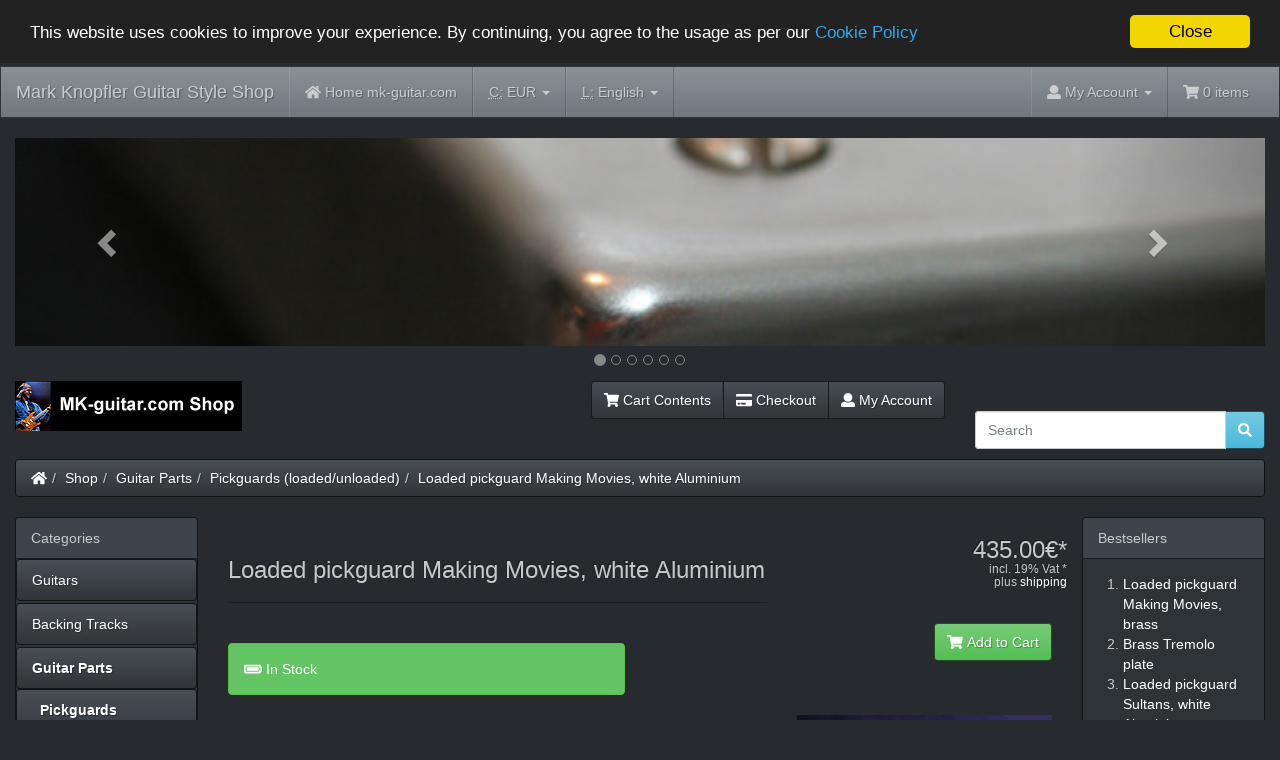

--- FILE ---
content_type: text/html
request_url: https://www.mk-guitar.com/shop/product_info.php?cPath=22_32&products_id=54&osCsid=0ef135vvs8vgno9qi98q4mo3ej
body_size: 12160
content:
<!DOCTYPE html>
<html >
<head>
<meta charset="utf-8">
<meta http-equiv="X-UA-Compatible" content="IE=edge">
<meta name="viewport" content="width=device-width, initial-scale=1, shrink-to-fit=no">
<title>Loaded pickguard Making Movies, white Aluminium | Mark Knopfler Guitar Style Shop</title>
<base href="https://www.mk-guitar.com/shop/">

<!-- font awesome -->
<script defer src="https://use.fontawesome.com/releases/v5.0.6/js/all.js"></script>

<link href="custom.css" rel="stylesheet">
<link href="user.css" rel="stylesheet">

<!--[if lt IE 9]>
   <script src="ext/js/html5shiv.js"></script>
   <script src="ext/js/respond.min.js"></script>
   <script src="ext/js/excanvas.min.js"></script>
<![endif]-->
 
<script src="ext/jquery/jquery-3.1.1.min.js"></script>

<link href="ext/bootstrap/slate/bootstrap.min.css" rel="stylesheet">

<link rel="canonical" href="https://www.mk-guitar.com/shop/product_info.php?products_id=54" />

<script>window.cookieconsent_options = {"message":"This website uses cookies to improve your experience. By continuing, you agree to the usage as per our", "dismiss":"Close", "learnMore":"Cookie Policy", "link":"https://www.mk-guitar.com/shop/privacy.php?osCsid=0ef135vvs8vgno9qi98q4mo3ej", "theme":"https://www.mk-guitar.com/shop/ext/cookieconsent2/dark-top.css?osCsid=0ef135vvs8vgno9qi98q4mo3ej"};</script>
<script src="https://www.mk-guitar.com/shop/ext/cookieconsent2/cookieconsent.min.js?osCsid=0ef135vvs8vgno9qi98q4mo3ej"></script>

<link rel="stylesheet" href="ext/colorbox/colorbox.css" />

<link href="ext/typeahead/css/typehead.js-bootstrap3.less/0.2.3/twitter-typeahead.css" rel="stylesheet">

<link rel="stylesheet" href="ext/typeahead/css/ht-twitter-typeahead.css">

</head>
<body>

  <nav class="navbar navbar-inverse navbar-no-corners cm-navbar" role="navigation">
  <div class="container-fluid">
    <div class="navbar-header">
<button type="button" class="navbar-toggle" data-toggle="collapse" data-target="#bs-navbar-collapse-core-nav">
  <span class="sr-only">Toggle Navigation</span>  <span class="icon-bar"></span><span class="icon-bar"></span><span class="icon-bar"></span></button>
<a class="navbar-brand" href="https://www.mk-guitar.com/shop/index.php?osCsid=0ef135vvs8vgno9qi98q4mo3ej">Mark Knopfler Guitar Style Shop</a></div>
      
    <div class="collapse navbar-collapse" id="bs-navbar-collapse-core-nav">
      <ul class="nav navbar-nav">
<li><a href="https://www.mk-guitar.com/shop/../?osCsid=0ef135vvs8vgno9qi98q4mo3ej"><i class="fa fa-home"></i><span class="hidden-sm"> Home mk-guitar.com</span></a></li>
<li class="dropdown"> 
  <a class="dropdown-toggle" data-toggle="dropdown" href="#">
  <abbr title="Selected Currency">C:</abbr> EUR <span class="caret"></span>  </a>
      <ul class="dropdown-menu">
      <li><a href="https://www.mk-guitar.com/shop/product_info.php?cPath=22_32&amp;products_id=54&amp;currency=USD&amp;osCsid=0ef135vvs8vgno9qi98q4mo3ej">U.S. Dollar</a></li><li><a href="https://www.mk-guitar.com/shop/product_info.php?cPath=22_32&amp;products_id=54&amp;currency=EUR&amp;osCsid=0ef135vvs8vgno9qi98q4mo3ej">Euro</a></li><li><a href="https://www.mk-guitar.com/shop/product_info.php?cPath=22_32&amp;products_id=54&amp;currency=GBP&amp;osCsid=0ef135vvs8vgno9qi98q4mo3ej">Pounds Sterling</a></li>    </ul>
    </li>         
<li class="dropdown">
  <a class="dropdown-toggle" data-toggle="dropdown" href="#"><abbr title="Selected Language">L:</abbr> English <span class="caret"></span></a>
      <ul class="dropdown-menu">
      <li><a href="https://www.mk-guitar.com/shop/product_info.php?cPath=22_32&amp;products_id=54&amp;language=en&amp;osCsid=0ef135vvs8vgno9qi98q4mo3ej"><img src="includes/languages/english/images/icon.gif" alt="English" title="English" width="24" height="15" class="" /> English</a></li><li><a href="https://www.mk-guitar.com/shop/product_info.php?cPath=22_32&amp;products_id=54&amp;language=de&amp;osCsid=0ef135vvs8vgno9qi98q4mo3ej"><img src="includes/languages/german/images/icon.gif" alt="Deutsch" title="Deutsch" width="24" height="15" class="" /> Deutsch</a></li><li><a href="https://www.mk-guitar.com/shop/product_info.php?cPath=22_32&amp;products_id=54&amp;language=es&amp;osCsid=0ef135vvs8vgno9qi98q4mo3ej"><img src="includes/languages/espanol/images/icon.gif" alt="Espanol" title="Espanol" width="24" height="15" class="" /> Espanol</a></li>    </ul>
    </li>    </ul>
<ul class="nav navbar-nav navbar-right">
<li class="dropdown"> 
  <a class="dropdown-toggle" data-toggle="dropdown" href="#"><i class="fa fa-user"></i><span class="hidden-sm"> My Account</span> <span class="caret"></span></a>
  <ul class="dropdown-menu">
    <li><a href="https://www.mk-guitar.com/shop/login.php?osCsid=0ef135vvs8vgno9qi98q4mo3ej"><i class="fas fa-sign-in-alt"></i> Log In</a></li><li><a href="https://www.mk-guitar.com/shop/create_account.php?osCsid=0ef135vvs8vgno9qi98q4mo3ej"><i class="fas fa-pencil-alt"></i> Register</a></li>    <li class="divider"></li>
    <li><a href="https://www.mk-guitar.com/shop/account.php?osCsid=0ef135vvs8vgno9qi98q4mo3ej">My Account</a></li>
    <li><a href="https://www.mk-guitar.com/shop/account_history.php?osCsid=0ef135vvs8vgno9qi98q4mo3ej">My Orders</a></li>
    <li><a href="https://www.mk-guitar.com/shop/address_book.php?osCsid=0ef135vvs8vgno9qi98q4mo3ej">My Address Book</a></li>
    <li><a href="https://www.mk-guitar.com/shop/account_password.php?osCsid=0ef135vvs8vgno9qi98q4mo3ej">My Password</a></li>
  </ul>
</li>
<li><p class="navbar-text"><i class="fa fa-shopping-cart"></i> 0 items</p></li></ul>
    </div>
  </div>
</nav>
  
  <div id="bodyWrapper" class="container-fluid">
    <div class="row">

      
<div class="modular-header">
   <div id="content-slide-banners" class="col-sm-12 text-center">
			
<style>.carousel-inner>.item>img,.carousel-inner>.item>a>img {width:100%;margin:auto;}.carousel-indicators {bottom:-35px;}.carousel-inner {margin-bottom:35px;}.carousel-indicators li {border-color:#878787;}.carousel-indicators .active {background-color:#878787;}</style>
<div id="headerCarousel" class="carousel slide" data-ride="carousel" data-interval="6000">
 <ol class="carousel-indicators">
  <li data-target="#headerCarousel" data-slide-to="0" class="active"></li>
  <li data-target="#headerCarousel" data-slide-to="1"></li>
  <li data-target="#headerCarousel" data-slide-to="2"></li>
  <li data-target="#headerCarousel" data-slide-to="3"></li>
  <li data-target="#headerCarousel" data-slide-to="4"></li>
  <li data-target="#headerCarousel" data-slide-to="5"></li>
 </ol>
 <div class="carousel-inner cm-header-slide" role="listbox">
  <div class="item active">
<img src="images/banner-3.jpg" alt="MK58" title="MK58" width="600" height="100" class="img-responsive" />
  </div>
  <div class="item">
<img src="images/banner-7.jpg" alt="MK Sig 1" title="MK Sig 1" width="600" height="100" class="img-responsive" />
  </div>
  <div class="item">
<img src="images/banner-4.jpg" alt="Tremolo" title="Tremolo" width="600" height="100" class="img-responsive" />
  </div>
  <div class="item">
<img src="images/banner-6.jpg" alt="MK-79" title="MK-79" width="600" height="100" class="img-responsive" />
  </div>
  <div class="item">
<img src="images/banner-1.jpg" alt="PG knobs" title="PG knobs" width="600" height="100" class="img-responsive" />
  </div>
  <div class="item">
<img src="images/banner-2.jpg" alt="white PG" title="white PG" width="600" height="100" class="img-responsive" />
  </div>
</div>

<!-- Left and right controls -->
<a class="left carousel-control" href="#headerCarousel" role="button" data-slide="prev">
 <span class="glyphicon glyphicon-chevron-left" aria-hidden="true"></span>
 <span class="sr-only">Previous</span>
</a>
<a class="right carousel-control" href="#headerCarousel" role="button" data-slide="next">
 <span class="glyphicon glyphicon-chevron-right" aria-hidden="true"></span>
 <span class="sr-only">Next</span>
</a>
</div></div>


<noscript>
  <div class="col-sm-12 cm-header-noscript">
    <style>.cm-header-noscript { border: 1px solid #ddd; border-width: 0 0 1px; background: #ffff90; font: 14px verdana; line-height: 2; text-align: center; color: #2f2f2f; } .cm-header-noscript .cm-header-noscript-inner { margin: 0 auto; padding: 5px; } .no-script p { margin: 0; }</style>
    <div class="cm-header-noscript-inner">
      <p><strong>JavaScript seems to be disabled in your browser.</strong></p><p>You must have JavaScript enabled in your browser to utilize the functionality of this website. <a href="http://www.enable-javascript.com/" target="_blank" rel="nofollow">Click here for instructions on enabling javascript in your browser</a>.    </div>
  </div>
</noscript>
<div id="storeLogo" class="col-sm-3 cm-header-logo storeLogo">
  <a href="https://www.mk-guitar.com/shop/index.php?osCsid=0ef135vvs8vgno9qi98q4mo3ej"><img src="images/store_logo.png" alt="Mark Knopfler Guitar Style Shop" title="Mark Knopfler Guitar Style Shop" width="227" height="50" class="img-responsive" /></a></div>


<div id="headerShortcuts" class="col-sm-6 text-right cm-header-buttons">
  <div class="btn-group">
<a id="btn1" href="https://www.mk-guitar.com/shop/shopping_cart.php?osCsid=0ef135vvs8vgno9qi98q4mo3ej" class="btn btn-default"> <span class="fa fa-shopping-cart"></span> Cart Contents</a><a id="btn2" href="https://www.mk-guitar.com/shop/checkout_shipping.php?osCsid=0ef135vvs8vgno9qi98q4mo3ej" class="btn btn-default"> <span class="fa fa-credit-card"></span> Checkout</a><a id="btn3" href="https://www.mk-guitar.com/shop/account.php?osCsid=0ef135vvs8vgno9qi98q4mo3ej" class="btn btn-default"> <span class="fa fa-user"></span> My Account</a>  </div>
</div>


<div id="fb-root"></div>
<script>(function(d, s, id) {
  var js, fjs = d.getElementsByTagName(s)[0];
  if (d.getElementById(id)) return;
  js = d.createElement(s); js.id = id;
  js.src = "//connect.facebook.net/en_US/sdk.js#xfbml=1&version=v2.8";
  fjs.parentNode.insertBefore(js, fjs);
}(document, 'script', 'facebook-jssdk'));</script>

<div class="col-sm-3 wdw_facebook">
  <div class="fb-like" data-href="https://www.facebook.com/mark.knopfler.guitar/" data-layout="standard" data-action="like" data-size="small" data-show-faces="false" data-colorscheme="dark" data-share="true"></div></div>

<div class="col-sm-3 cm-header-search">
  <div class="searchbox-margin"><form name="quick_find" action="https://www.mk-guitar.com/shop/advanced_search_result.php" method="get" class="form-horizontal">  <div class="input-group"><input type="search" name="keywords" required placeholder="Search" class="form-control" /><span class="input-group-btn"><button type="submit" class="btn btn-info"><i class="fa fa-search"></i></button></span>  </div><input type="hidden" name="osCsid" value="0ef135vvs8vgno9qi98q4mo3ej" /></form></div></div>


<div class="col-sm-12 cm-header-breadcrumb breadcrumbs">
  <ol class="breadcrumb"><li><a href="https://www.mk-guitar.com"><i class="fas fa-home"></i><span class="sr-only"> Home</span></a></li><li><a href="https://www.mk-guitar.com/shop/index.php?osCsid=0ef135vvs8vgno9qi98q4mo3ej">Shop</a></li><li><a href="https://www.mk-guitar.com/shop/index.php?cPath=22&amp;osCsid=0ef135vvs8vgno9qi98q4mo3ej">Guitar Parts</a></li><li><a href="https://www.mk-guitar.com/shop/index.php?cPath=22_32&amp;osCsid=0ef135vvs8vgno9qi98q4mo3ej">Pickguards (loaded/unloaded)</a></li><li><a href="https://www.mk-guitar.com/shop/product_info.php?cPath=22_32&amp;products_id=54&amp;osCsid=0ef135vvs8vgno9qi98q4mo3ej">Loaded pickguard Making Movies, white Aluminium</a></li></ol></div>

  <div class="clearfix"></div>
</div>

<div class="body-sans-header clearfix">


      <div id="bodyContent" class="col-md-8 col-md-push-2">

<form name="cart_quantity" action="https://www.mk-guitar.com/shop/product_info.php?cPath=22_32&amp;products_id=54&amp;action=add_product&amp;osCsid=0ef135vvs8vgno9qi98q4mo3ej" method="post" class="form-horizontal" role="form">

<div class="contentContainer">

  <div class="row is-product" data-is-special="0">
    <div class="col-sm-8 cm-pi-name">
  <div class="page-header">
    <h1 class="h3">Loaded pickguard Making Movies, white Aluminium</h1>
  </div>
</div>

<div class="col-sm-4 text-right cm-pi-price_vat">

 <div class="row">  
        <h2 class="h3 text-right-not-xs"><span class="productPrice">435.00€*<br /><div class="ir_vat_text">incl. 19% Vat *</div><div class="ir_shipping_text">plus <a href="shipping.php">shipping</a></div></span></h2>
 </div> 

</div>


<div class="col-sm-6 cm-pi-name">

   <div class="buttonSet row"></div>
   
</div>
<div class="col-xs-6 text-right cm-pi-buy-button_2">
  <button  type="submit" data-has-attributes="1" data-in-stock="6" data-product-id="54" class="btn btn-success btn-product-info btn-buy"> <span class="fa fa-shopping-cart"></span> Add to Cart</button><input type="hidden" name="products_id" value="54" /></div>
<div class="clearfix"></div>
<div class="col-sm-8 cm-pi-description">
  <div class="description">
    Loaded pickguard similar to the Schecter F400 from the 70ies.<br>
Should fit on all Strat-sized guitars (8 holes like vintage Schecter/Fender, possibly individual screw holes of body need to be redrilled).
<br><br>
* White enamel aluminium, made in Germany
<br><br>
* Hand-wound custom tapped pick-ups by Harry Häussel for that F500T sound. Magnets, wires, winding etc.,  like vintage Schecter. Simply the best available!
<br><br>
* Two US high-quality square potis, conductive plastic, extended life, just like vintage Schecter
<br><br>
* Three US-made flat-lever mini toggle switches, with dress nuts, just like vintage Schecter
<br><br>
* The three toggle switches allow 26 different sounds!
<br><br>
* Tone capacitor and treble bleeding capacitor with resistor, like vintage Schecter.
<br><br>
<br>

<strong>And the sound of the pickups? Is it similar to a Schecter Dream Machine?</strong><br>

<u><a href="https://www.mk-guitar.com/2012/11/20/ab-comparing-mark-knopflers-schecter-to-my-strat-with-the-mk-guitar-com-loaded-pickguard/"
 target="_blank">
This blog article</a></u> includes videos which side-by-side compare a guitar with this loaded pickguard to Mark Knopfler's (!!!) sunburst Schecter Strat, the guitar of Telegraph Road, Tunnel of Love, Ride across the river (opens in new window)
<br><br><br>

<u><a href="https://www.mk-guitar.com/shop/index.php?cPath=22_32">
Also available with VFS-1 pickups (Sultans), Seymour Duncan SSL-1 pickups (Alchemy), or Seymour Duncan APS-1 pickups (Wembley/On Every Street).</a></u>
<br><br>

See this <u><a href="https://www.mk-guitar.com/blog/2010/12/14/mk-guitar-com-presents-loaded-schecter-f400-style-pickguard/"
 target="_blank">
blog article</a></u>  for more info 
(opens in new window) 

<br><br><br><FONT SIZE="1">Product safety - Manufacturer:<br>
Ingo Raven, Heidekamp 17, 59239 Schwerte, Germany, mk-guitar.com/contact</FONT>  </div>
</div>

<div class="col-sm-4 cm-pi-gallery">
  <div class="piGal" data-imgcount="114"><img src="images/white-3.jpg" alt="" width="650" height="488" class="img-responsive" id="piGalImg_1" /><img src="images/white-4.jpg" alt="" width="600" height="450" class="img-responsive" id="piGalImg_2" /><img src="images/white-2.jpg" alt="" width="600" height="450" class="img-responsive" id="piGalImg_3" /><img src="images/white-1.jpg" alt="" width="600" height="450" class="img-responsive" id="piGalImg_4" /><img src="images/schecter-pickguards-2.jpg" alt="" width="650" height="488" class="img-responsive" id="piGalImg_5" /><img src="images/schecter-pickguards-3.jpg" alt="" width="450" height="675" class="img-responsive" id="piGalImg_6" /></div></div>

<div class="col-sm-8 cm-pi-options-attributes">
  <h4 class="h3">Available Options</h4>
  
  <div class="form-group has-feedback">
<label for="input_7" class="control-label col-sm-3">Knobs</label>
<div class="col-sm-9">
<select name="id[7]" required aria-required="true" id="input_7" class="form-control"><option value="18">Chrome</option><option value="19">Gold</option></select>
<span class="form-control-feedback text-danger"><span class="fa fa-asterisk"></span></span></div>
</div>
  
</div>

<div class="clearfix"></div>
<div class="col-xs-6 cm-pi-review-button">
  <a id="btn5" href="https://www.mk-guitar.com/shop/product_reviews.php?cPath=22_32&amp;products_id=54&amp;osCsid=0ef135vvs8vgno9qi98q4mo3ej" class="btn btn-default"> <span class="fas fa-comment-alt"></span> Reviews</a></div>
<div class="col-xs-6 text-right cm-pi-buy-button">
  <button  type="submit" data-has-attributes="1" data-in-stock="6" data-product-id="54" class="btn btn-success btn-product-info btn-buy"> <span class="fa fa-shopping-cart"></span> Add to Cart</button><input type="hidden" name="products_id" value="54" /></div>
<div class="clearfix"></div>
<div class="col-sm-12 cm-pi-seperator">
    <br><br><br><br></div>


<div class="col-sm-12 optionalrelated">
  <h3>Related Products</h3>  <div class="col-sm-2" itemprop="isRelatedTo" itemscope itemtype="http://schema.org/Product">    <meta itemprop="url" content="https://www.mk-guitar.com/shop/product_info.php?products_id=82&amp;osCsid=0ef135vvs8vgno9qi98q4mo3ej" />    <div class="thumbnail" style = "height:18em;"><a href="https://www.mk-guitar.com/shop/product_info.php?products_id=82&amp;osCsid=0ef135vvs8vgno9qi98q4mo3ej"><img src="images/tremolo-chrome-3.jpg" alt="Dream Machine Brass Tremolo - Chrome Finish" title="Dream Machine Brass Tremolo - Chrome Finish" width="200" height="160" class="img-responsive" /></a>      <div class="caption"><p class="text-center"><a href="https://www.mk-guitar.com/shop/product_info.php?products_id=82&amp;osCsid=0ef135vvs8vgno9qi98q4mo3ej"><span itemprop="name"> Dream Machine Brass Tremolo -&nbsp;...</span></a></p><hr><p class="text-center" itemprop="offers" itemscope itemtype="http://schema.org/Offer"><meta itemprop="priceCurrency" content="EUR"><span itemprop="price" content="199.00">199.00€*</span><br></p>      </div>    </div>  </div>  <div class="col-sm-2" itemprop="isRelatedTo" itemscope itemtype="http://schema.org/Product">    <meta itemprop="url" content="https://www.mk-guitar.com/shop/product_info.php?products_id=108&amp;osCsid=0ef135vvs8vgno9qi98q4mo3ej" />    <div class="thumbnail" style = "height:18em;"><a href="https://www.mk-guitar.com/shop/product_info.php?products_id=108&amp;osCsid=0ef135vvs8vgno9qi98q4mo3ej"><img src="images/mc6ln_720x600.jpg" alt="Kluson Deluxe Tuners, nickel" title="Kluson Deluxe Tuners, nickel" width="200" height="160" class="img-responsive" /></a>      <div class="caption"><p class="text-center"><a href="https://www.mk-guitar.com/shop/product_info.php?products_id=108&amp;osCsid=0ef135vvs8vgno9qi98q4mo3ej"><span itemprop="name">Kluson Deluxe Tuners, nickel</span></a></p><hr><p class="text-center" itemprop="offers" itemscope itemtype="http://schema.org/Offer"><meta itemprop="priceCurrency" content="EUR"><span itemprop="price" content="45.00">45.00€*</span><br></p>      </div>    </div>  </div>  <div class="col-sm-2" itemprop="isRelatedTo" itemscope itemtype="http://schema.org/Product">    <meta itemprop="url" content="https://www.mk-guitar.com/shop/product_info.php?products_id=119&amp;osCsid=0ef135vvs8vgno9qi98q4mo3ej" />    <div class="thumbnail" style = "height:18em;"><a href="https://www.mk-guitar.com/shop/product_info.php?products_id=119&amp;osCsid=0ef135vvs8vgno9qi98q4mo3ej"><img src="images/tremolo-plate-w-3.jpg" alt="White Aluminium Tremolo plate" title="White Aluminium Tremolo plate" width="200" height="160" class="img-responsive" /></a>      <div class="caption"><p class="text-center"><a href="https://www.mk-guitar.com/shop/product_info.php?products_id=119&amp;osCsid=0ef135vvs8vgno9qi98q4mo3ej"><span itemprop="name">White Aluminium Tremolo plate</span></a></p><hr><p class="text-center" itemprop="offers" itemscope itemtype="http://schema.org/Offer"><meta itemprop="priceCurrency" content="EUR"><span itemprop="price" content="29.75">29.75€*</span><br></p>      </div>    </div>  </div>  <div class="col-sm-2" itemprop="isRelatedTo" itemscope itemtype="http://schema.org/Product">    <meta itemprop="url" content="https://www.mk-guitar.com/shop/product_info.php?products_id=110&amp;osCsid=0ef135vvs8vgno9qi98q4mo3ej" />    <div class="thumbnail" style = "height:18em;"><a href="https://www.mk-guitar.com/shop/product_info.php?products_id=110&amp;osCsid=0ef135vvs8vgno9qi98q4mo3ej"><img src="images/S8218-5.jpg" alt="Dream Machine Neck Plate with MK SNO" title="Dream Machine Neck Plate with MK SNO" width="200" height="160" class="img-responsive" /></a>      <div class="caption"><p class="text-center"><a href="https://www.mk-guitar.com/shop/product_info.php?products_id=110&amp;osCsid=0ef135vvs8vgno9qi98q4mo3ej"><span itemprop="name">Dream Machine Neck Plate with MK SNO</span></a></p><hr><p class="text-center" itemprop="offers" itemscope itemtype="http://schema.org/Offer"><meta itemprop="priceCurrency" content="EUR"><span itemprop="price" content="22.90">22.90€*</span><br></p>      </div>    </div>  </div></div>


<div class="col-sm-12 cm-pi-reviews">
  <h4 class="h3 page-header">What our customers say...</h4>
  <blockquote class="col-sm-6">  <p>My Rhythm guitarist uses this unit. He transferred to it from a Strat scratchplate at the same as I swapped ... </p>  <footer>Rated <span class="fas fa-star"></span><span class="fas fa-star"></span><span class="fas fa-star"></span><span class="fas fa-star"></span><span class="fas fa-star"></span> by <cite title="Bryn H.">Bryn H.</cite></footer></blockquote><blockquote class="col-sm-6">  <p>Received my pick guard in Texas two weeks after the order which was much quicker than I expected. Installed it ... </p>  <footer>Rated <span class="fas fa-star"></span><span class="fas fa-star"></span><span class="fas fa-star"></span><span class="fas fa-star"></span><span class="fas fa-star"></span> by <cite title="Douglas K.">Douglas K.</cite></footer></blockquote><blockquote class="col-sm-6">  <p>Thank you Ingo again for a great pickguard. I have VFS-1 loaded pg on my other strat and now couple ... </p>  <footer>Rated <span class="fas fa-star"></span><span class="fas fa-star"></span><span class="fas fa-star"></span><span class="fas fa-star"></span><span class="fas fa-star"></span> by <cite title="Matti K.">Matti K.</cite></footer></blockquote></div>

  </div>

</div>

</form>


      </div> <!-- bodyContent //-->


      <div id="columnLeft" class="col-md-2  col-md-pull-8">
        <div class="panel panel-default">
  <div class="panel-heading">Categories</div>
  <ul class="nav nav-pills nav-stacked"><li><a href="https://www.mk-guitar.com/shop/index.php?cPath=38&amp;osCsid=0ef135vvs8vgno9qi98q4mo3ej">Guitars</a></li><li><a href="https://www.mk-guitar.com/shop/index.php?cPath=30&amp;osCsid=0ef135vvs8vgno9qi98q4mo3ej">Backing Tracks</a></li><li><a href="https://www.mk-guitar.com/shop/index.php?cPath=22&amp;osCsid=0ef135vvs8vgno9qi98q4mo3ej"><strong>Guitar Parts</strong></a><ul class="nav nav-pills nav-stacked"><li><a href="https://www.mk-guitar.com/shop/index.php?cPath=22_32&amp;osCsid=0ef135vvs8vgno9qi98q4mo3ej">&nbsp;&nbsp;<strong>Pickguards (loaded/unloaded)</strong></a></li><li><a href="https://www.mk-guitar.com/shop/index.php?cPath=22_33&amp;osCsid=0ef135vvs8vgno9qi98q4mo3ej">&nbsp;&nbsp;Bridge & Tremolo</a></li><li><a href="https://www.mk-guitar.com/shop/index.php?cPath=22_34&amp;osCsid=0ef135vvs8vgno9qi98q4mo3ej">&nbsp;&nbsp;Pickups</a></li><li><a href="https://www.mk-guitar.com/shop/index.php?cPath=22_39&amp;osCsid=0ef135vvs8vgno9qi98q4mo3ej">&nbsp;&nbsp;Other</a></li></ul></li><li><a href="https://www.mk-guitar.com/shop/index.php?cPath=23&amp;osCsid=0ef135vvs8vgno9qi98q4mo3ej">Amps & Parts</a></li><li><a href="https://www.mk-guitar.com/shop/index.php?cPath=24&amp;osCsid=0ef135vvs8vgno9qi98q4mo3ej">Effects</a></li><li><a href="https://www.mk-guitar.com/shop/index.php?cPath=29&amp;osCsid=0ef135vvs8vgno9qi98q4mo3ej">Misc hardware</a></li><li><a href="https://www.mk-guitar.com/shop/index.php?cPath=25&amp;osCsid=0ef135vvs8vgno9qi98q4mo3ej">Fan Items</a></li><li><a href="https://www.mk-guitar.com/shop/index.php?cPath=27&amp;osCsid=0ef135vvs8vgno9qi98q4mo3ej">Ebooks & Articles</a></li><li><a href="https://www.mk-guitar.com/shop/index.php?cPath=28&amp;osCsid=0ef135vvs8vgno9qi98q4mo3ej">Lessons, Services & Questions</a></li><li><a href="https://www.mk-guitar.com/shop/index.php?cPath=26&amp;osCsid=0ef135vvs8vgno9qi98q4mo3ej">Videos</a></li><li><a href="https://www.mk-guitar.com/shop/index.php?cPath=21&amp;osCsid=0ef135vvs8vgno9qi98q4mo3ej">Sound files</a></li></ul></div>

<div class="panel panel-default">
  <div class="panel-heading">Manufacturers</div>
  <div class="panel-body"><form name="manufacturers" action="https://www.mk-guitar.com/shop/index.php" method="get"><select name="manufacturers_id" onchange="this.form.submit();" size="1" style="width: 100%" class="form-control"><option value="" selected="selected">Please Select</option><option value="27">ABM</option><option value="13">BOSS</option><option value="24">Bourns</option><option value="21">Crowther Audio</option><option value="17">DiMarzio</option><option value="22">Durham</option><option value="12">Ernie Ball</option><option value="23">Fender</option><option value="14">George Dennis</option><option value="30">Goeldo</option><option value="20">Haeussel Pickup..</option><option value="26">Kluson</option><option value="10">MK-guitar.com</option><option value="16">Morley</option><option value="11">Music Man</option><option value="28">MXR</option><option value="15">Ruby Loudspeake..</option><option value="19">Schecter</option><option value="18">Vox</option><option value="29">Xotic</option><option value="25">Zoom</option></select><input type="hidden" name="osCsid" value="0ef135vvs8vgno9qi98q4mo3ej" /></form></div>
</div>

<div class="panel panel-default">
  <div class="panel-heading">
    <a href="https://www.mk-guitar.com/shop/specials.php?osCsid=0ef135vvs8vgno9qi98q4mo3ej">Specials</a>  </div>
  <div class="panel-body text-center">
    <a href="https://www.mk-guitar.com/shop/product_info.php?products_id=121&amp;osCsid=0ef135vvs8vgno9qi98q4mo3ej"><img src="images/RC-booster.jpg" alt="Xotic RC Booster" title="Xotic RC Booster" width="200" height="160" class="img-responsive" /></a><br /><a href="https://www.mk-guitar.com/shop/product_info.php?products_id=121&amp;osCsid=0ef135vvs8vgno9qi98q4mo3ej">Xotic RC Booster</a><br /><del>219.00€*</del><br /><span class="productSpecialPrice">197.10€*</span>  </div>
</div>

<div class="panel panel-default">
  <div class="panel-heading">We Accept</div>
  <div class="panel-body text-center"><img src="images/card_acceptance/paypal_horizontal_large.png" alt="" width="130" height="40" class="" /><img src="images/card_acceptance/bank_transfer.png" alt="" width="87" height="40" class="" /></div>
</div>
      </div>


      <div id="columnRight" class="col-md-2">
        <div class="panel panel-default" itemscope itemtype="http://schema.org/ItemList">
  <div class="panel-heading" itemprop="name">Bestsellers</div>
  <div class="panel-body">
    <meta itemprop="itemListOrder" content="http://schema.org/ItemListOrderDescending" />
    <meta itemprop="numberOfItems" content="10" />
    <ol style="margin: 0; padding-left: 25px;">
      <li><a href="https://www.mk-guitar.com/shop/product_info.php?products_id=53&amp;osCsid=0ef135vvs8vgno9qi98q4mo3ej"><span itemprop="itemListElement">Loaded pickguard Making Movies, brass</span></a></li><li><a href="https://www.mk-guitar.com/shop/product_info.php?products_id=120&amp;osCsid=0ef135vvs8vgno9qi98q4mo3ej"><span itemprop="itemListElement">Brass Tremolo plate</span></a></li><li><a href="https://www.mk-guitar.com/shop/product_info.php?products_id=64&amp;osCsid=0ef135vvs8vgno9qi98q4mo3ej"><span itemprop="itemListElement">Loaded pickguard Sultans, white Aluminium</span></a></li><li><a href="https://www.mk-guitar.com/shop/product_info.php?products_id=119&amp;osCsid=0ef135vvs8vgno9qi98q4mo3ej"><span itemprop="itemListElement">White Aluminium Tremolo plate</span></a></li><li><a href="https://www.mk-guitar.com/shop/product_info.php?products_id=54&amp;osCsid=0ef135vvs8vgno9qi98q4mo3ej"><span itemprop="itemListElement">Loaded pickguard Making Movies, white Aluminium</span></a></li><li><a href="https://www.mk-guitar.com/shop/product_info.php?products_id=67&amp;osCsid=0ef135vvs8vgno9qi98q4mo3ej"><span itemprop="itemListElement">iSound-ST - Sound Dial Switch for Stratocaster</span></a></li><li><a href="https://www.mk-guitar.com/shop/product_info.php?products_id=63&amp;osCsid=0ef135vvs8vgno9qi98q4mo3ej"><span itemprop="itemListElement">Loaded pickguard Alchemy, white Aluminium</span></a></li><li><a href="https://www.mk-guitar.com/shop/product_info.php?products_id=114&amp;osCsid=0ef135vvs8vgno9qi98q4mo3ej"><span itemprop="itemListElement">"Walk of Life" Tele Set</span></a></li><li><a href="https://www.mk-guitar.com/shop/product_info.php?products_id=92&amp;osCsid=0ef135vvs8vgno9qi98q4mo3ej"><span itemprop="itemListElement">Bourns Push/Pull Poti 500k</span></a></li><li><a href="https://www.mk-guitar.com/shop/product_info.php?products_id=84&amp;osCsid=0ef135vvs8vgno9qi98q4mo3ej"><span itemprop="itemListElement">White enamel aluminium Telecaster pickguard</span></a></li>    </ol>
  </div>
</div>

<div class="panel panel-default">
  <div class="panel-heading">Share Product</div>
  <div class="panel-body text-center"><a href="https://www.mk-guitar.com/shop/tell_a_friend.php?products_id=54&amp;osCsid=0ef135vvs8vgno9qi98q4mo3ej"><img src="images/social_bookmarks/email.png" border="0" title="Share via E-Mail" alt="Share via E-Mail" /></a> <div class="g-plus" data-action="share" data-href="https://www.mk-guitar.com/shop/product_info.php?products_id=54" data-annotation="none" data-height="15" data-align="left"></div><script>
  if ( typeof window.___gcfg == "undefined" ) {
    window.___gcfg = { };
  }

  if ( typeof window.___gcfg.lang == "undefined" ) {
    window.___gcfg.lang = "en";
  }

  (function() {
    var po = document.createElement('script'); po.type = 'text/javascript'; po.async = true;
    po.src = 'https://apis.google.com/js/plusone.js';
    var s = document.getElementsByTagName('script')[0]; s.parentNode.insertBefore(po, s);
  })();
</script> <a href="http://www.facebook.com/share.php?u=https%3A%2F%2Fwww.mk-guitar.com%2Fshop%2Fproduct_info.php%3Fproducts_id%3D54" target="_blank"><img src="images/social_bookmarks/facebook.png" border="0" title="Share on Facebook" alt="Share on Facebook" /></a> <a href="http://twitter.com/home?status=https%3A%2F%2Fwww.mk-guitar.com%2Fshop%2Fproduct_info.php%3Fproducts_id%3D54" target="_blank"><img src="images/social_bookmarks/twitter.png" border="0" title="Share on Twitter" alt="Share on Twitter" /></a> <a href="http://pinterest.com/pin/create/button/?description=Loaded+pickguard+Making+Movies%2C+white+Aluminium&media=https%3A%2F%2Fwww.mk-guitar.com%2Fshop%2Fimages%2Fwhite-3.jpg&url=https%3A%2F%2Fwww.mk-guitar.com%2Fshop%2Fproduct_info.php%3Fproducts_id%3D54" class="pin-it-button" count-layout="none"><img border="0" src="//assets.pinterest.com/images/PinExt.png" title="Pin It" /></a></div>
</div>

<div class="panel panel-default">
  <div class="panel-heading"><a href="https://www.mk-guitar.com/shop/reviews.php?osCsid=0ef135vvs8vgno9qi98q4mo3ej">Reviews</a></div>
  <div class="panel-body"><div class="text-center"><a href="https://www.mk-guitar.com/shop/product_reviews.php?products_id=54&amp;osCsid=0ef135vvs8vgno9qi98q4mo3ej"><img src="images/white-3.jpg" alt="Loaded pickguard Making Movies, white Aluminium" title="Loaded pickguard Making Movies, white Aluminium" width="200" height="160" class="img-responsive" /></a></div><div><a href="https://www.mk-guitar.com/shop/product_reviews.php?products_id=54&amp;osCsid=0ef135vvs8vgno9qi98q4mo3ej">Received my pick guard in Texas two weeks after the order wh</a>...</div><div class="text-center" title="5 of 5 Stars!"><span class="fas fa-star"></span><span class="fas fa-star"></span><span class="fas fa-star"></span><span class="fas fa-star"></span><span class="fas fa-star"></span></div></div>
</div>


<div class="panel panel-default">
  <div class="panel-heading"><a href="https://www.mk-guitar.com/shop/products_new.php?osCsid=0ef135vvs8vgno9qi98q4mo3ej">What's New?</a></div>
  <div class="panel-body text-center">
    <a href="https://www.mk-guitar.com/shop/product_info.php?products_id=139&amp;osCsid=0ef135vvs8vgno9qi98q4mo3ej"><img src="images/tv10v_720x600.jpg" alt="Vintage Tremolo aged, steel block" title="Vintage Tremolo aged, steel block" width="200" height="160" class="img-responsive" /></a><br /><a href="https://www.mk-guitar.com/shop/product_info.php?products_id=139&amp;osCsid=0ef135vvs8vgno9qi98q4mo3ej">Vintage Tremolo aged, steel block</a><br />65.90€*</div></div>
      </div>


    </div> <!-- row -->

  </div> <!-- bodyWrapper //-->

  
</div>

<footer>
  <div class="footer">
    <div class="container-fluid">
      <div class="row">
        <div class="col-sm-3 cm-footer-information-links">
  <div class="footerbox information">
    <h2 class="h3">Information</h2>
    <ul class="nav nav-pills nav-stacked">
      <li><a href="https://www.mk-guitar.com/shop/shipping.php?osCsid=0ef135vvs8vgno9qi98q4mo3ej">Shipping</a></li>
      <li><a href="https://www.mk-guitar.com/shop/privacy.php?osCsid=0ef135vvs8vgno9qi98q4mo3ej">Privacy & Cookie Policy</a></li>
      <li><a href="https://www.mk-guitar.com/shop/conditions.php?osCsid=0ef135vvs8vgno9qi98q4mo3ej">Terms & Conditions</a></li>
     <li><a href="https://www.mk-guitar.com/shop/contact_us.php?osCsid=0ef135vvs8vgno9qi98q4mo3ej">Contact Us</a></li>
<!-- 	  <li><a href="https://www.mk-guitar.com/contact/">Contact Us</a></li>  -->
    </ul>  
  </div>
</div>

<div class="col-sm-6 cm-footer-text">
  <div class="footerbox generic-text">
    <h2 class="h3">Note on prices, VAT, and shipping costs</h2>
    *All prices include EU VAT (depending on country) except some used items where stated otherwise, without <u><a href="http://mk-guitar.com/shop/shipping.php">shipping</a></u><br><strong>Customers from outside the EU do not have to pay EU VAT</strong>. After logging in prices will be displayed without EU VAT for these, prices without <u><a href="http://mk-guitar.com/shop/shipping.php">shipping</a></u>.<br>You can also select your country in the shopping cart, any product prices will be displayed with the correct tax for you then.  </div>
</div>
      </div>
    </div>
  </div>
  <div class="footer-extra">
    <div class="container-fluid">
      <div class="row">
        <div class="col-sm-6 text-center-xs cm-footer-extra-copyright">
  Copyright &copy; 2026 <a href="https://www.mk-guitar.com/shop/index.php?osCsid=0ef135vvs8vgno9qi98q4mo3ej">Mark Knopfler Guitar Style Shop</a></div>
      </div>
    </div>
  </div>
</footer>


<script src="ext/bootstrap/js/bootstrap.min.js"></script>
<script src="//assets.pinterest.com/js/pinit.js"></script>
<script>
$(document).ready(function () { 
$('.buttonSet').before('<br><div class="alert alert-success"><i class="fa fa-battery-full"></i> In Stock</div>'); });</script>
<script type="application/ld+json">{"@context":"http:\/\/schema.org","@type":"BreadcrumbList","itemListElement":[{"@type":"ListItem","position":0,"item":{"@id":"https:\/\/www.mk-guitar.com","name":" Home"}},{"@type":"ListItem","position":1,"item":{"@id":"https:\/\/www.mk-guitar.com\/shop\/index.php?osCsid=0ef135vvs8vgno9qi98q4mo3ej","name":"Shop"}},{"@type":"ListItem","position":2,"item":{"@id":"https:\/\/www.mk-guitar.com\/shop\/index.php?cPath=22&amp;osCsid=0ef135vvs8vgno9qi98q4mo3ej","name":"Guitar Parts"}},{"@type":"ListItem","position":3,"item":{"@id":"https:\/\/www.mk-guitar.com\/shop\/index.php?cPath=22_32&amp;osCsid=0ef135vvs8vgno9qi98q4mo3ej","name":"Pickguards (loaded\/unloaded)"}},{"@type":"ListItem","position":4,"item":{"@id":"https:\/\/www.mk-guitar.com\/shop\/product_info.php?cPath=22_32&amp;products_id=54&amp;osCsid=0ef135vvs8vgno9qi98q4mo3ej","name":"Loaded pickguard Making Movies, white Aluminium"}}]}</script>
<script>
  var _gaq = _gaq || [];
  _gaq.push(['_setAccount', 'UA-5327530-10']);
  _gaq.push(['_trackPageview']);
  (function() {
    var ga = document.createElement('script'); ga.type = 'text/javascript'; ga.async = true;
    ga.src = ('https:' == document.location.protocol ? 'https://ssl' : 'http://www') + '.google-analytics.com/ga.js';
    var s = document.getElementsByTagName('script')[0]; s.parentNode.insertBefore(ga, s);
  })();
</script>

<script src="ext/photoset-grid/jquery.photoset-grid.min.js"></script>

<script src="ext/colorbox/jquery.colorbox-min.js"></script>

<script>var ImgCount = $(".piGal").data("imgcount"); $(function() {$('.piGal').css({'visibility': 'hidden'});$('.piGal').photosetGrid({layout: ""+ ImgCount +"",width: '100%',highresLinks: true,rel: 'pigallery',onComplete: function() {$('.piGal').css({'visibility': 'visible'});$('.piGal a').colorbox({maxHeight: '90%',maxWidth: '90%', rel: 'pigallery'});$('.piGal img').each(function() {var imgid = $(this).attr('id') ? $(this).attr('id').substring(9) : 0;if ( $('#piGalDiv_' + imgid).length ) {$(this).parent().colorbox({ inline: true, href: "#piGalDiv_" + imgid });}});}});});</script>
<script src="ext/typeahead/js/twitter-typeahead/0.11.1/typeahead.bundle.modified.js"></script>

<script src="ext/jquery/cookie.js"></script>


<script type="text/javascript"><!--
var search_input = $('form[name="quick_find"] input[name="keywords"]');

if (search_input.is(":visible")) {

  var limit_list = 10;
  var min_length = 2;
  var sort_list = true;
  var keyword_highlight = true;
  var keyword_hint = true;
  var focus_onKeyword = true;
  var product_preview = true;
  var product_preview_delay = 600;
  var rateLimit_Wait = 500;
  var rateLimit_By = 'debounce';
  var show_popover_info = true;
  var suggestion_menu_height = 292;
  var suggestion_menu_height_options_adj = 17; // adjustment for the suggestion header when "view all results" and/or "advanced search results" is shown - x 1 for one, x2 for two
  var cursorchange_suggestion = '';
  var suggestion_length = 0;
  var search_in_description = 'true';
  var show_description = 'part';
  var show_heading_prod_meta_keywords = '';

  var suggestion_header_options = 0;
  if ('1') {
    suggestion_header_options = 1;
  }

  var search_autocomplete_attr = search_input.attr('autocomplete');
  if (typeof search_autocomplete_attr === typeof undefined || search_autocomplete_attr === false || search_autocomplete_attr == 'on') {
    search_input.attr('autocomplete', 'off');
  }

  if (product_preview == true) {
    var bodyContent = $("#bodyContent");
    var bodyContent_class = bodyContent.attr('class');
    bodyContent.after('<div id="bodyContent_preview" class="'+bodyContent_class+'" style="display: none;"></div>');
    var bodyContent_preview = $("#bodyContent_preview");
    var current_preview = 0;
    var changetimer;
    var fadetimer;
  }

  $(function() {

    if (show_popover_info) {
      var popover_cookie = 'false';
      popover_cookie = $.cookie('popover') || 'true';
      do_typeahead(popover_cookie);
    } else {
      do_typeahead('false');
    }

  });

  function do_typeahead(popover_cookie) {

    if (show_popover_info) {
      if (popover_cookie == 'false') {
        show_popover_info = false;
//        show_popover_info = true; // for testing cookie
      } else {
        var popover_shown = false;
      }
    }

    if (show_popover_info) {
      search_input.popover({
        animation: true,
        trigger: 'manual',
        placement: 'auto',
        html: true,
        title: '<span style="font-size: 13px;">Results List Info</span><button id="popoverclose" type="button" class="close" aria-label="Close" title="permanently hide">&times;</button>',
        content: '<span style="font-size: 13px;">Use up/down arrows to show "Product Previews" and then you can tap/enter to select the product or just click/tap in the list to select a product.<br />(While the cursor is focused in the search box, but not having an item in the list highlighted from using up/down arrows, and you then hit enter or click/tap the search button (magnify glass) then the search will be performed on the words typed.)</span><br /><br /><span style="font-size: 12px; color: grey;">click/tap X top right to permanently hide this box</span>'
      });
    }

    var products = new Bloodhound({
      datumTokenizer: function(datum) {
        return Bloodhound.tokenizers.whitespace(datum.name);
      },
      queryTokenizer: Bloodhound.tokenizers.whitespace,
      remote: {
        url: "ext/modules/header_tags/twitter_typeahead/autocomplete.php?term=%query",
        wildcard : '%query',
        rateLimitBy : rateLimit_By,
        rateLimitWait : rateLimit_Wait,
        transform: function(data) {
          suggestion_length = data.length;

          if (sort_list) {
            var key = $.trim(search_input.val());
            key = key.replace(/["\\()]+/g,'');
            key = key.replace(/ +/g," ");
            var srchTerms = key.split(" ");
            var sort_key = "";

            $.each(srchTerms, function( index, value ){
              if (index > 0) {
                sort_key += " ";
              }
              sort_key += value;

              var startsWithMatcher = new RegExp("^" + sort_key, "i")
                , startsWith = $.grep(data, function(value) {
                    return startsWithMatcher.test(value.name);
                })
                , notStartsWith = $.grep(data, function(value) {
                    return 0 > $.inArray(value, startsWith);
                });
              data = startsWith.concat(notStartsWith);
            });
          }

          return $.map(data, function(product) {
              return {
                  name: product.name,
                  description: product.description,
                  price: product.price,
                  model: product.model,
                  manufacturer: product.manufacturer,
                  image: product.img,
                  link: product.link,
                  pid: product.pid
              };
          });

        }
      }
    });

    products.initialize();

    search_input.addClass('twitter-typeahead');

    search_input.typeahead({
      minLength: min_length,
      hint: keyword_hint,
      highlight: false // not using built-in highlight as it does not match letters from mutiple keywords to multiple word suggestions, using function replacer(str) further below
    },
    {
      name: 'products',
      display: 'name',
      limit: limit_list,
      source: products.ttAdapter(),
      templates: {
         notFound: function() {
            if (show_popover_info && popover_shown) {
              search_input.popover('hide');
              popover_shown = false;
            }
            return '<div><div style="padding: 0 10px 0px 10px; color: red;">No matches<button id="menuclose" type="button" class="close notfound" aria-label="Close" title="close">&times;</button></div><div style="padding: 0px 10px 5px 20px; font-size: 12px;"><span class="fa fa-angle-right" style="color: #747EBB;"></span> <a href="https://www.mk-guitar.com/shop/advanced_search.php?keywords='+encodeURIComponent(search_input.val())+'&amp;osCsid=0ef135vvs8vgno9qi98q4mo3ej">go to advanced search</a></div></div>';
         },
         pending: '<img src="images/ui-anim_basic_16x16.gif" style="padding-left: 10px;" />',
         header: function() {

            var header_options = suggestion_header_options;
            var menu_height = suggestion_menu_height;

            if (suggestion_length > limit_list) {
              header_options++;
            }
            if (show_heading_prod_meta_keywords == true) {
              header_options++;
            }
            if (search_in_description == 'true' && show_description == 'none') {
              header_options++;
            }
            menu_height = menu_height+suggestion_menu_height_options_adj*header_options;
            $('form[name="quick_find"] .tt-menu').css({"max-height" : menu_height+"px"});

            return '<div style="border-bottom: 1px solid #E9E7E7;"><div style="padding: 0 10px 0px 10px;"><span style="font-size: 14px; font-weight: bold;">Products found:</span><span style="font-size: 12px; color: #5D5F61;"> ('+(suggestion_length > limit_list ? 'showing '+limit_list+' of '+suggestion_length : 'showing total of '+suggestion_length)+')</span><button id="menuclose" type="button" class="close found" aria-label="Close" title="close">&times;</button></div>'+
                   '<div style="padding: 0px 10px 5px 20px; font-size: 12px;">'+(search_in_description == 'true' && show_description == 'none' ? '<span style="font-size: 11px; color: #5D5F61;">Note: also searching within description...<br /></span>' : '')+(show_heading_prod_meta_keywords == true ? '<span style="font-size: 11px; color: #5D5F61;">Note: also searching products keywords...<br /></span>' : '')+
                   (suggestion_length > limit_list ? '<span class="fa fa-angle-right" style="color: #747EBB;"></span> <a href="https://www.mk-guitar.com/shop/advanced_search_result.php?keywords='+encodeURIComponent(search_input.val())+(search_in_description == 'true' ? '&amp;search_in_description=1' : '')+'">show all results</a><br />' : '')+'<span class="fa fa-angle-right" style="color: #747EBB;"></span> <a href="https://www.mk-guitar.com/shop/advanced_search.php?keywords='+encodeURIComponent(search_input.val())+'&amp;osCsid=0ef135vvs8vgno9qi98q4mo3ej">go to advanced search</a></div></div>';
         },
         suggestion: function(data) {

            if (keyword_highlight) {
              var key = $.trim(search_input.val());
              key = key.replace(/["\\()]+/g,'');
              key = key.replace(/ +/g," ");
              var srchTerms = key.split(" ");
              var re = new RegExp(srchTerms.join("|"), "gi");
              var n = data.name.replace(re, replacer);
              var d = data.description != '' ? data.description.replace(re, replacer) : '';
              var m = data.model != '' ? data.model.replace(re, replacer) : '';
              var mf = data.manufacturer != '' ? data.manufacturer.replace(re, replacer) : '';
            } else {
              var n = data.name;
              var d = data.description;
              var m = data.model;
              var mf = data.manufacturer;
            }

            return "<div style='padding: 0px 10px 0px 5px;'><table border='0' width='100%' cellspacing='0' cellpadding='0'><tr><td valign='center' align='center' width='10%' style='padding: 3px 6px 3px 0;'>"+data.image+"</td>"+
                   "<td valign='center' align='left' width='90%' style='padding: 5px 0px 5px 0px;'><span style='font-size: 14px; line-height: 1.0;'>"+n+"<br />"+(mf == '' ? "" : "<span style='color: #6C6B6B; font-size: 12px;'>"+mf+"</span>&nbsp;&#32;")+
                   (m == '' ? "" : "<span style='color: #6C6B6B; font-size: 12px;'>&#91;"+m+"&#93;</span>&nbsp;&#32;")+data.price+"</span>"+(d == '' ? "" : "<br /><div style='color: #6C6B6B; font-size: 11px; font-style: italic; padding-top: 3px; margin-top: 3px; border-top: 1px solid #F5F4F4;'>"+d+"</div>")+"</td></tr></table><style>img[src='']{display: none;}</style></div>";
         }
      }
    }).on('typeahead:render', function(ev, selections, async, ds) {
      $(".tt-menu").css({"opacity": 1.0});
      suggestion_length = selections.length;
      if (show_popover_info && !popover_shown && suggestion_length > 0) {
        $(this).popover('show');
        popover_shown = true;
      }
    }).on('typeahead:close', function() {
      if (show_popover_info && popover_shown) {
        $(this).popover('hide');
        popover_shown = false;
      }
    }).on('typeahead:select', function(ev, selection, ds) {
        location.href = selection.link;
    }).on('typeahead:cursorchange', function(ev, suggestion, ds) {
      if (focus_onKeyword == false && suggestion) {
        cursorchange_suggestion = suggestion.name;
      } else {
        cursorchange_suggestion = $(this).typeahead('val');
      }
      if (product_preview == true) {
        $(".tt-menu").css({"opacity": 1.0});
        if (changetimer) {
          clearTimeout(changetimer);
        }
        changetimer = setTimeout(function(){
          if (suggestion && current_preview != suggestion.pid) {
            if (bodyContent.is(":visible")) {
              bodyContent.fadeTo("fast", 0.5).hide();
              bodyContent_preview.html('').show();
            } else {
              bodyContent_preview.html('').fadeTo("fast", 0.5);
            }
            bodyContent_preview.css({"min-height": "400px"});
            if (fadetimer) {
              clearTimeout(fadetimer);
            }
            fadetimer = setTimeout(function(){
              current_preview = suggestion.pid;
              $(".tt-menu").css({"opacity": 0.5});
              bodyContent_preview.html('<div class="text-center" style="padding: 150px 0 150px 0;"><img src="images/ajax-loader.gif" /></div>');
              bodyContent_preview.load("ext/modules/header_tags/twitter_typeahead/product_info_tt.php?products_id="+suggestion.pid, function(){ bodyContent_preview.css({"min-height": "auto"}); $(".tt-menu").css({"opacity": 0.95}); }).fadeTo("fast", 1);
            }, 100);
          } else {
            $(".tt-menu").css({"opacity": 0.95});
          }
        }, product_preview_delay);
      }
    }).keydown(function(event) {
      if (event.keyCode == 27) {
        event.preventDefault();
        close_menu($(this));
      }
      if (cursorchange_suggestion != '') {
        if (event.altKey == false && event.ctrlKey == false) {
          if ((event.keyCode >= 48 && event.keyCode <= 57 && event.shiftKey == false) ||
              (event.keyCode >= 65 && event.keyCode <= 90) ||
              (event.keyCode >= 96 && event.keyCode <= 111) || event.keyCode == 8  || event.keyCode == 46) {
            cursorchange_suggestion = '';
          }
        }
      }
    }).blur(function() {
      if (cursorchange_suggestion != '') {
        $(this).val(cursorchange_suggestion);
      }
    }).focus(function() {
      if (show_popover_info && !popover_shown && suggestion_length !== 0) {
        $(this).popover('show');
        popover_shown = true;
      }
    }).change(function() {
      if ($(this).val() == '' && cursorchange_suggestion != '') {
        cursorchange_suggestion = '';
      }
    });

    $(document).click(function(e) {
      if (show_popover_info) {
        if (e.target.id=="popoverclose") {
          search_input.popover('destroy');
          search_input.focus();
          show_popover_info = false;
          $.cookie('popover', 'false');
//          $.cookie('popover', 'true'); // for testing cookie
        }
      }

      if (e.target.id=="menuclose") {
        close_menu(search_input);
      }
    });

    $(document).keydown(function(e) {
      if (e.keyCode == 27 && $(".tt-menu").is(":visible")) {
        close_menu(search_input);
      }
    });

  } // end function do_typeahead

  function replacer(str) {
    return '<span style="font-weight: bold; color: #5543C6">' + str + '</span>';
  }

  function close_menu(el) {
    if (cursorchange_suggestion != '') {
      el.typeahead('val', cursorchange_suggestion);
    }
    el.typeahead('close');
    el.blur();
  }

  function fix_piGal() {
    var attr = $(".piGal img").attr('id');
    if (typeof attr === typeof undefined || attr === false) {
      $(".piGal img").attr('id', 'piGalImg_1');
    }
  }

  if ('product_info.php' == 'product_info.php') {
    fix_piGal();
  }

} // end if (search_input.is(":visible"))
//--></script>

</body>
</html>

--- FILE ---
content_type: text/html; charset=utf-8
request_url: https://accounts.google.com/o/oauth2/postmessageRelay?parent=https%3A%2F%2Fwww.mk-guitar.com&jsh=m%3B%2F_%2Fscs%2Fabc-static%2F_%2Fjs%2Fk%3Dgapi.lb.en.2kN9-TZiXrM.O%2Fd%3D1%2Frs%3DAHpOoo_B4hu0FeWRuWHfxnZ3V0WubwN7Qw%2Fm%3D__features__
body_size: 163
content:
<!DOCTYPE html><html><head><title></title><meta http-equiv="content-type" content="text/html; charset=utf-8"><meta http-equiv="X-UA-Compatible" content="IE=edge"><meta name="viewport" content="width=device-width, initial-scale=1, minimum-scale=1, maximum-scale=1, user-scalable=0"><script src='https://ssl.gstatic.com/accounts/o/2580342461-postmessagerelay.js' nonce="DhCiDcpMHC465fpz0XQLZA"></script></head><body><script type="text/javascript" src="https://apis.google.com/js/rpc:shindig_random.js?onload=init" nonce="DhCiDcpMHC465fpz0XQLZA"></script></body></html>